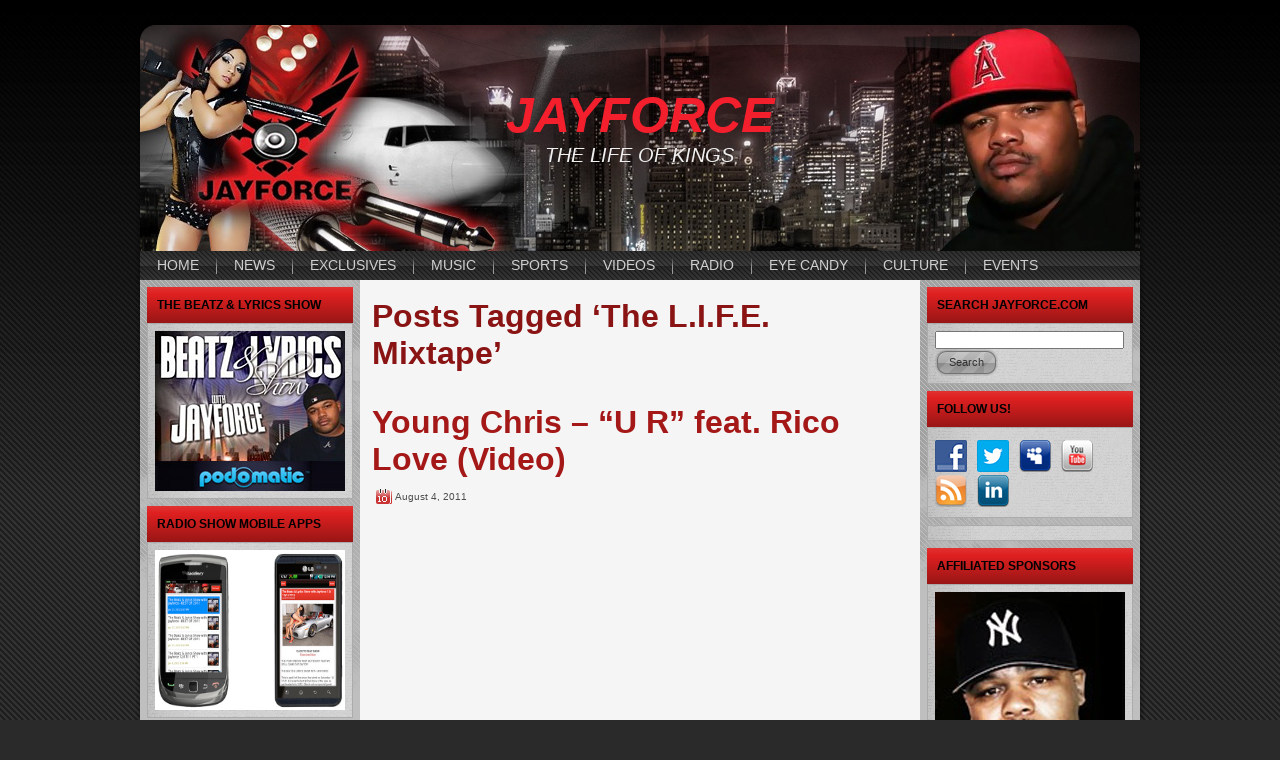

--- FILE ---
content_type: text/html; charset=UTF-8
request_url: http://www.jayforce.com/tag/the-l-i-f-e-mixtape/
body_size: 11885
content:
<!DOCTYPE html PUBLIC "-//W3C//DTD XHTML 1.0 Transitional//EN" "http://www.w3.org/TR/xhtml1/DTD/xhtml1-transitional.dtd">
<html xmlns="http://www.w3.org/1999/xhtml" lang="en-US" xmlns:fb="https://www.facebook.com/2008/fbml" xmlns:addthis="https://www.addthis.com/help/api-spec" >
<head profile="http://gmpg.org/xfn/11">
<meta http-equiv="Content-Type" content="text/html; charset=UTF-8" />
<title>The L.I.F.E. Mixtape | JAYFORCE</title>
<link rel="stylesheet" href="http://www.jayforce.com/wp-content/themes/jayforce/style.css" type="text/css" media="screen" />
<!--[if IE 6]><link rel="stylesheet" href="http://www.jayforce.com/wp-content/themes/jayforce/style.ie6.css" type="text/css" media="screen" /><![endif]-->
<!--[if IE 7]><link rel="stylesheet" href="http://www.jayforce.com/wp-content/themes/jayforce/style.ie7.css" type="text/css" media="screen" /><![endif]-->
<link rel="pingback" href="http://www.jayforce.com/xmlrpc.php" />
<meta name='robots' content='max-image-preview:large' />

<!-- Open Graph Meta Tags generated by Blog2Social 703 - https://www.blog2social.com -->
<meta property="og:title" content="JAYFORCE"/>
<meta property="og:description" content="THE LIFE OF KINGS"/>
<meta property="og:url" content="http://www.jayforce.com/tag/the-l-i-f-e-mixtape/"/>
<meta property="og:type" content="article"/>
<meta property="og:article:published_time" content="2011-08-04 13:31:15"/>
<meta property="og:article:modified_time" content="2011-08-04 13:38:46"/>
<meta property="og:article:tag" content="Division 1"/>
<meta property="og:article:tag" content="L.I.F.E.: Ladies In Free Everywhere"/>
<meta property="og:article:tag" content="Rico Love"/>
<meta property="og:article:tag" content="The L.I.F.E. Mixtape"/>
<meta property="og:article:tag" content="U R"/>
<meta property="og:article:tag" content="Young Chris"/>
<!-- Open Graph Meta Tags generated by Blog2Social 703 - https://www.blog2social.com -->

<!-- Twitter Card generated by Blog2Social 703 - https://www.blog2social.com -->
<meta name="twitter:card" content="summary">
<meta name="twitter:title" content="JAYFORCE"/>
<meta name="twitter:description" content="THE LIFE OF KINGS"/>
<!-- Twitter Card generated by Blog2Social 703 - https://www.blog2social.com -->
<link rel='dns-prefetch' href='//s7.addthis.com' />
<link rel="alternate" type="application/rss+xml" title="JAYFORCE &raquo; Feed" href="http://www.jayforce.com/feed/" />
<link rel="alternate" type="application/rss+xml" title="JAYFORCE &raquo; Comments Feed" href="http://www.jayforce.com/comments/feed/" />
<link rel="alternate" type="application/rss+xml" title="JAYFORCE &raquo; The L.I.F.E. Mixtape Tag Feed" href="http://www.jayforce.com/tag/the-l-i-f-e-mixtape/feed/" />
<script type="text/javascript">
window._wpemojiSettings = {"baseUrl":"https:\/\/s.w.org\/images\/core\/emoji\/14.0.0\/72x72\/","ext":".png","svgUrl":"https:\/\/s.w.org\/images\/core\/emoji\/14.0.0\/svg\/","svgExt":".svg","source":{"concatemoji":"http:\/\/www.jayforce.com\/wp-includes\/js\/wp-emoji-release.min.js?ver=6.2"}};
/*! This file is auto-generated */
!function(e,a,t){var n,r,o,i=a.createElement("canvas"),p=i.getContext&&i.getContext("2d");function s(e,t){p.clearRect(0,0,i.width,i.height),p.fillText(e,0,0);e=i.toDataURL();return p.clearRect(0,0,i.width,i.height),p.fillText(t,0,0),e===i.toDataURL()}function c(e){var t=a.createElement("script");t.src=e,t.defer=t.type="text/javascript",a.getElementsByTagName("head")[0].appendChild(t)}for(o=Array("flag","emoji"),t.supports={everything:!0,everythingExceptFlag:!0},r=0;r<o.length;r++)t.supports[o[r]]=function(e){if(p&&p.fillText)switch(p.textBaseline="top",p.font="600 32px Arial",e){case"flag":return s("\ud83c\udff3\ufe0f\u200d\u26a7\ufe0f","\ud83c\udff3\ufe0f\u200b\u26a7\ufe0f")?!1:!s("\ud83c\uddfa\ud83c\uddf3","\ud83c\uddfa\u200b\ud83c\uddf3")&&!s("\ud83c\udff4\udb40\udc67\udb40\udc62\udb40\udc65\udb40\udc6e\udb40\udc67\udb40\udc7f","\ud83c\udff4\u200b\udb40\udc67\u200b\udb40\udc62\u200b\udb40\udc65\u200b\udb40\udc6e\u200b\udb40\udc67\u200b\udb40\udc7f");case"emoji":return!s("\ud83e\udef1\ud83c\udffb\u200d\ud83e\udef2\ud83c\udfff","\ud83e\udef1\ud83c\udffb\u200b\ud83e\udef2\ud83c\udfff")}return!1}(o[r]),t.supports.everything=t.supports.everything&&t.supports[o[r]],"flag"!==o[r]&&(t.supports.everythingExceptFlag=t.supports.everythingExceptFlag&&t.supports[o[r]]);t.supports.everythingExceptFlag=t.supports.everythingExceptFlag&&!t.supports.flag,t.DOMReady=!1,t.readyCallback=function(){t.DOMReady=!0},t.supports.everything||(n=function(){t.readyCallback()},a.addEventListener?(a.addEventListener("DOMContentLoaded",n,!1),e.addEventListener("load",n,!1)):(e.attachEvent("onload",n),a.attachEvent("onreadystatechange",function(){"complete"===a.readyState&&t.readyCallback()})),(e=t.source||{}).concatemoji?c(e.concatemoji):e.wpemoji&&e.twemoji&&(c(e.twemoji),c(e.wpemoji)))}(window,document,window._wpemojiSettings);
</script>
<style type="text/css">
img.wp-smiley,
img.emoji {
	display: inline !important;
	border: none !important;
	box-shadow: none !important;
	height: 1em !important;
	width: 1em !important;
	margin: 0 0.07em !important;
	vertical-align: -0.1em !important;
	background: none !important;
	padding: 0 !important;
}
</style>
	<link rel='stylesheet' id='wp-block-library-css' href='http://www.jayforce.com/wp-includes/css/dist/block-library/style.min.css?ver=6.2' type='text/css' media='all' />
<link rel='stylesheet' id='classic-theme-styles-css' href='http://www.jayforce.com/wp-includes/css/classic-themes.min.css?ver=6.2' type='text/css' media='all' />
<style id='global-styles-inline-css' type='text/css'>
body{--wp--preset--color--black: #000000;--wp--preset--color--cyan-bluish-gray: #abb8c3;--wp--preset--color--white: #ffffff;--wp--preset--color--pale-pink: #f78da7;--wp--preset--color--vivid-red: #cf2e2e;--wp--preset--color--luminous-vivid-orange: #ff6900;--wp--preset--color--luminous-vivid-amber: #fcb900;--wp--preset--color--light-green-cyan: #7bdcb5;--wp--preset--color--vivid-green-cyan: #00d084;--wp--preset--color--pale-cyan-blue: #8ed1fc;--wp--preset--color--vivid-cyan-blue: #0693e3;--wp--preset--color--vivid-purple: #9b51e0;--wp--preset--gradient--vivid-cyan-blue-to-vivid-purple: linear-gradient(135deg,rgba(6,147,227,1) 0%,rgb(155,81,224) 100%);--wp--preset--gradient--light-green-cyan-to-vivid-green-cyan: linear-gradient(135deg,rgb(122,220,180) 0%,rgb(0,208,130) 100%);--wp--preset--gradient--luminous-vivid-amber-to-luminous-vivid-orange: linear-gradient(135deg,rgba(252,185,0,1) 0%,rgba(255,105,0,1) 100%);--wp--preset--gradient--luminous-vivid-orange-to-vivid-red: linear-gradient(135deg,rgba(255,105,0,1) 0%,rgb(207,46,46) 100%);--wp--preset--gradient--very-light-gray-to-cyan-bluish-gray: linear-gradient(135deg,rgb(238,238,238) 0%,rgb(169,184,195) 100%);--wp--preset--gradient--cool-to-warm-spectrum: linear-gradient(135deg,rgb(74,234,220) 0%,rgb(151,120,209) 20%,rgb(207,42,186) 40%,rgb(238,44,130) 60%,rgb(251,105,98) 80%,rgb(254,248,76) 100%);--wp--preset--gradient--blush-light-purple: linear-gradient(135deg,rgb(255,206,236) 0%,rgb(152,150,240) 100%);--wp--preset--gradient--blush-bordeaux: linear-gradient(135deg,rgb(254,205,165) 0%,rgb(254,45,45) 50%,rgb(107,0,62) 100%);--wp--preset--gradient--luminous-dusk: linear-gradient(135deg,rgb(255,203,112) 0%,rgb(199,81,192) 50%,rgb(65,88,208) 100%);--wp--preset--gradient--pale-ocean: linear-gradient(135deg,rgb(255,245,203) 0%,rgb(182,227,212) 50%,rgb(51,167,181) 100%);--wp--preset--gradient--electric-grass: linear-gradient(135deg,rgb(202,248,128) 0%,rgb(113,206,126) 100%);--wp--preset--gradient--midnight: linear-gradient(135deg,rgb(2,3,129) 0%,rgb(40,116,252) 100%);--wp--preset--duotone--dark-grayscale: url('#wp-duotone-dark-grayscale');--wp--preset--duotone--grayscale: url('#wp-duotone-grayscale');--wp--preset--duotone--purple-yellow: url('#wp-duotone-purple-yellow');--wp--preset--duotone--blue-red: url('#wp-duotone-blue-red');--wp--preset--duotone--midnight: url('#wp-duotone-midnight');--wp--preset--duotone--magenta-yellow: url('#wp-duotone-magenta-yellow');--wp--preset--duotone--purple-green: url('#wp-duotone-purple-green');--wp--preset--duotone--blue-orange: url('#wp-duotone-blue-orange');--wp--preset--font-size--small: 13px;--wp--preset--font-size--medium: 20px;--wp--preset--font-size--large: 36px;--wp--preset--font-size--x-large: 42px;--wp--preset--spacing--20: 0.44rem;--wp--preset--spacing--30: 0.67rem;--wp--preset--spacing--40: 1rem;--wp--preset--spacing--50: 1.5rem;--wp--preset--spacing--60: 2.25rem;--wp--preset--spacing--70: 3.38rem;--wp--preset--spacing--80: 5.06rem;--wp--preset--shadow--natural: 6px 6px 9px rgba(0, 0, 0, 0.2);--wp--preset--shadow--deep: 12px 12px 50px rgba(0, 0, 0, 0.4);--wp--preset--shadow--sharp: 6px 6px 0px rgba(0, 0, 0, 0.2);--wp--preset--shadow--outlined: 6px 6px 0px -3px rgba(255, 255, 255, 1), 6px 6px rgba(0, 0, 0, 1);--wp--preset--shadow--crisp: 6px 6px 0px rgba(0, 0, 0, 1);}:where(.is-layout-flex){gap: 0.5em;}body .is-layout-flow > .alignleft{float: left;margin-inline-start: 0;margin-inline-end: 2em;}body .is-layout-flow > .alignright{float: right;margin-inline-start: 2em;margin-inline-end: 0;}body .is-layout-flow > .aligncenter{margin-left: auto !important;margin-right: auto !important;}body .is-layout-constrained > .alignleft{float: left;margin-inline-start: 0;margin-inline-end: 2em;}body .is-layout-constrained > .alignright{float: right;margin-inline-start: 2em;margin-inline-end: 0;}body .is-layout-constrained > .aligncenter{margin-left: auto !important;margin-right: auto !important;}body .is-layout-constrained > :where(:not(.alignleft):not(.alignright):not(.alignfull)){max-width: var(--wp--style--global--content-size);margin-left: auto !important;margin-right: auto !important;}body .is-layout-constrained > .alignwide{max-width: var(--wp--style--global--wide-size);}body .is-layout-flex{display: flex;}body .is-layout-flex{flex-wrap: wrap;align-items: center;}body .is-layout-flex > *{margin: 0;}:where(.wp-block-columns.is-layout-flex){gap: 2em;}.has-black-color{color: var(--wp--preset--color--black) !important;}.has-cyan-bluish-gray-color{color: var(--wp--preset--color--cyan-bluish-gray) !important;}.has-white-color{color: var(--wp--preset--color--white) !important;}.has-pale-pink-color{color: var(--wp--preset--color--pale-pink) !important;}.has-vivid-red-color{color: var(--wp--preset--color--vivid-red) !important;}.has-luminous-vivid-orange-color{color: var(--wp--preset--color--luminous-vivid-orange) !important;}.has-luminous-vivid-amber-color{color: var(--wp--preset--color--luminous-vivid-amber) !important;}.has-light-green-cyan-color{color: var(--wp--preset--color--light-green-cyan) !important;}.has-vivid-green-cyan-color{color: var(--wp--preset--color--vivid-green-cyan) !important;}.has-pale-cyan-blue-color{color: var(--wp--preset--color--pale-cyan-blue) !important;}.has-vivid-cyan-blue-color{color: var(--wp--preset--color--vivid-cyan-blue) !important;}.has-vivid-purple-color{color: var(--wp--preset--color--vivid-purple) !important;}.has-black-background-color{background-color: var(--wp--preset--color--black) !important;}.has-cyan-bluish-gray-background-color{background-color: var(--wp--preset--color--cyan-bluish-gray) !important;}.has-white-background-color{background-color: var(--wp--preset--color--white) !important;}.has-pale-pink-background-color{background-color: var(--wp--preset--color--pale-pink) !important;}.has-vivid-red-background-color{background-color: var(--wp--preset--color--vivid-red) !important;}.has-luminous-vivid-orange-background-color{background-color: var(--wp--preset--color--luminous-vivid-orange) !important;}.has-luminous-vivid-amber-background-color{background-color: var(--wp--preset--color--luminous-vivid-amber) !important;}.has-light-green-cyan-background-color{background-color: var(--wp--preset--color--light-green-cyan) !important;}.has-vivid-green-cyan-background-color{background-color: var(--wp--preset--color--vivid-green-cyan) !important;}.has-pale-cyan-blue-background-color{background-color: var(--wp--preset--color--pale-cyan-blue) !important;}.has-vivid-cyan-blue-background-color{background-color: var(--wp--preset--color--vivid-cyan-blue) !important;}.has-vivid-purple-background-color{background-color: var(--wp--preset--color--vivid-purple) !important;}.has-black-border-color{border-color: var(--wp--preset--color--black) !important;}.has-cyan-bluish-gray-border-color{border-color: var(--wp--preset--color--cyan-bluish-gray) !important;}.has-white-border-color{border-color: var(--wp--preset--color--white) !important;}.has-pale-pink-border-color{border-color: var(--wp--preset--color--pale-pink) !important;}.has-vivid-red-border-color{border-color: var(--wp--preset--color--vivid-red) !important;}.has-luminous-vivid-orange-border-color{border-color: var(--wp--preset--color--luminous-vivid-orange) !important;}.has-luminous-vivid-amber-border-color{border-color: var(--wp--preset--color--luminous-vivid-amber) !important;}.has-light-green-cyan-border-color{border-color: var(--wp--preset--color--light-green-cyan) !important;}.has-vivid-green-cyan-border-color{border-color: var(--wp--preset--color--vivid-green-cyan) !important;}.has-pale-cyan-blue-border-color{border-color: var(--wp--preset--color--pale-cyan-blue) !important;}.has-vivid-cyan-blue-border-color{border-color: var(--wp--preset--color--vivid-cyan-blue) !important;}.has-vivid-purple-border-color{border-color: var(--wp--preset--color--vivid-purple) !important;}.has-vivid-cyan-blue-to-vivid-purple-gradient-background{background: var(--wp--preset--gradient--vivid-cyan-blue-to-vivid-purple) !important;}.has-light-green-cyan-to-vivid-green-cyan-gradient-background{background: var(--wp--preset--gradient--light-green-cyan-to-vivid-green-cyan) !important;}.has-luminous-vivid-amber-to-luminous-vivid-orange-gradient-background{background: var(--wp--preset--gradient--luminous-vivid-amber-to-luminous-vivid-orange) !important;}.has-luminous-vivid-orange-to-vivid-red-gradient-background{background: var(--wp--preset--gradient--luminous-vivid-orange-to-vivid-red) !important;}.has-very-light-gray-to-cyan-bluish-gray-gradient-background{background: var(--wp--preset--gradient--very-light-gray-to-cyan-bluish-gray) !important;}.has-cool-to-warm-spectrum-gradient-background{background: var(--wp--preset--gradient--cool-to-warm-spectrum) !important;}.has-blush-light-purple-gradient-background{background: var(--wp--preset--gradient--blush-light-purple) !important;}.has-blush-bordeaux-gradient-background{background: var(--wp--preset--gradient--blush-bordeaux) !important;}.has-luminous-dusk-gradient-background{background: var(--wp--preset--gradient--luminous-dusk) !important;}.has-pale-ocean-gradient-background{background: var(--wp--preset--gradient--pale-ocean) !important;}.has-electric-grass-gradient-background{background: var(--wp--preset--gradient--electric-grass) !important;}.has-midnight-gradient-background{background: var(--wp--preset--gradient--midnight) !important;}.has-small-font-size{font-size: var(--wp--preset--font-size--small) !important;}.has-medium-font-size{font-size: var(--wp--preset--font-size--medium) !important;}.has-large-font-size{font-size: var(--wp--preset--font-size--large) !important;}.has-x-large-font-size{font-size: var(--wp--preset--font-size--x-large) !important;}
.wp-block-navigation a:where(:not(.wp-element-button)){color: inherit;}
:where(.wp-block-columns.is-layout-flex){gap: 2em;}
.wp-block-pullquote{font-size: 1.5em;line-height: 1.6;}
</style>
<link rel='stylesheet' id='social-widget-css' href='http://www.jayforce.com/wp-content/plugins/social-media-widget/social_widget.css?ver=6.2' type='text/css' media='all' />
<link rel='stylesheet' id='addthis_all_pages-css' href='http://www.jayforce.com/wp-content/plugins/addthis/frontend/build/addthis_wordpress_public.min.css?ver=6.2' type='text/css' media='all' />
<script type='text/javascript' src='http://www.jayforce.com/wp-includes/js/jquery/jquery.min.js?ver=3.6.3' id='jquery-core-js'></script>
<script type='text/javascript' src='http://www.jayforce.com/wp-includes/js/jquery/jquery-migrate.min.js?ver=3.4.0' id='jquery-migrate-js'></script>
<script type='text/javascript' src='http://www.jayforce.com/wp-admin/admin-ajax.php?action=addthis_global_options_settings&#038;ver=6.2' id='addthis_global_options-js'></script>
<script type='text/javascript' src='https://s7.addthis.com/js/300/addthis_widget.js?ver=6.2#pubid=wp-44f79dfc56420dba69996a03e42422ed' id='addthis_widget-js'></script>
<link rel="https://api.w.org/" href="http://www.jayforce.com/wp-json/" /><link rel="alternate" type="application/json" href="http://www.jayforce.com/wp-json/wp/v2/tags/2611" /><link rel="EditURI" type="application/rsd+xml" title="RSD" href="http://www.jayforce.com/xmlrpc.php?rsd" />
<link rel="wlwmanifest" type="application/wlwmanifest+xml" href="http://www.jayforce.com/wp-includes/wlwmanifest.xml" />
<script type="text/javascript" src="http://www.jayforce.com/wp-content/plugins/audio-player/assets/audio-player.js?ver=2.0.4.6"></script>
<script type="text/javascript">AudioPlayer.setup("http://www.jayforce.com/wp-content/plugins/audio-player/assets/player.swf?ver=2.0.4.6", {width:"290",animation:"yes",encode:"yes",initialvolume:"60",remaining:"no",noinfo:"no",buffer:"5",checkpolicy:"no",rtl:"no",bg:"E5E5E5",text:"333333",leftbg:"CCCCCC",lefticon:"333333",volslider:"666666",voltrack:"FFFFFF",rightbg:"B4B4B4",rightbghover:"999999",righticon:"333333",righticonhover:"FFFFFF",track:"FFFFFF",loader:"009900",border:"CCCCCC",tracker:"DDDDDD",skip:"666666",pagebg:"FFFFFF",transparentpagebg:"yes"});</script>

<script type="text/javascript">var _sf_startpt=(new Date()).getTime()</script>
<!-- Favicon Rotator -->
<link rel="shortcut icon" href="http://www.jayforce.com/wp-content/uploads/2011/01/crop2222-16x16.jpg" />
<!-- End Favicon Rotator -->
      <!-- WP bannerize Custom CSS -->
      <style type="text/css">
				</style>
      <!-- WP bannerize Custom CSS -->
    <style type="text/css">.recentcomments a{display:inline !important;padding:0 !important;margin:0 !important;}</style><script type="text/javascript" src="http://www.jayforce.com/wp-content/themes/jayforce/script.js"></script>
</head>
<body class="archive tag tag-the-l-i-f-e-mixtape tag-2611">
    <div id="art-page-background-gradient"></div>
<div id="art-main">
    <div class="art-sheet">
        <div class="art-sheet-tl"></div>
        <div class="art-sheet-tr"></div>
        <div class="art-sheet-bl"></div>
        <div class="art-sheet-br"></div>
        <div class="art-sheet-tc"></div>
        <div class="art-sheet-bc"></div>
        <div class="art-sheet-cl"></div>
        <div class="art-sheet-cr"></div>
        <div class="art-sheet-cc"></div>
        <div class="art-sheet-body">
            <div class="art-header">
                <div class="art-header-png"></div>
                <div class="art-header-jpeg"></div>
                <div class="art-logo">
                <h1 id="name-text" class="art-logo-name">
                        <a href="http://www.jayforce.com/">JAYFORCE</a></h1>
                    <div id="slogan-text" class="art-logo-text">THE LIFE OF KINGS</div>
                </div>
            </div>
            <div class="art-nav">
            	<div class="l"></div>
            	<div class="r"></div>
            	<ul class="art-menu">
            		<li><a href="http://www.jayforce.com/"><span class='l'></span><span class='r'></span><span class='t'>HOME</span></a></li>
<li><a href="http://www.jayforce.com/category/news/"><span class='l'></span><span class='r'></span><span class='t'>NEWS</span></a>
<ul>
	<li><a href="http://www.jayforce.com/category/cover-story/">COVER STORY</a></li>
</ul>
</li>
<li><a href="http://www.jayforce.com/category/exclusives/"><span class='l'></span><span class='r'></span><span class='t'>EXCLUSIVES</span></a></li>
<li><a href="http://www.jayforce.com/category/music/"><span class='l'></span><span class='r'></span><span class='t'>MUSIC</span></a>
<ul>
	<li><a href="http://www.jayforce.com/category/rb/">R&#038;B</a></li>
	<li><a href="http://www.jayforce.com/category/alternative/">ALTERNATIVE</a></li>
	<li><a href="http://www.jayforce.com/category/hip-hop/">HIP-HOP</a></li>
	<li><a href="http://www.jayforce.com/category/mixtapes/">MIXTAPES</a></li>
	<li><a href="http://www.jayforce.com/category/reggae/">REGGAE</a></li>
</ul>
</li>
<li><a href="http://www.jayforce.com/category/sports/"><span class='l'></span><span class='r'></span><span class='t'>SPORTS</span></a></li>
<li><a href="http://www.jayforce.com/category/videos/"><span class='l'></span><span class='r'></span><span class='t'>VIDEOS</span></a></li>
<li><a href="http://www.jayforce.com/category/radio/"><span class='l'></span><span class='r'></span><span class='t'>RADIO</span></a></li>
<li><a href="http://www.jayforce.com/category/honeyz/"><span class='l'></span><span class='r'></span><span class='t'>EYE CANDY</span></a></li>
<li><a href="http://www.jayforce.com/category/shots/"><span class='l'></span><span class='r'></span><span class='t'>CULTURE</span></a></li>
<li><a href="http://www.jayforce.com/category/events/"><span class='l'></span><span class='r'></span><span class='t'>EVENTS</span></a></li>
            	</ul>
            </div>
            <div class="art-content-layout">
                <div class="art-content-layout-row">
                    <div class="art-layout-cell art-sidebar1">
                        <div class="art-block widget widget_text" id="text-3">
    <div class="art-block-body">
<div class="art-blockheader">
    <div class="l"></div>
    <div class="r"></div>
     <div class="t">THE BEATZ &#038; LYRICS SHOW</div>
</div>
<div class="art-blockcontent">
    <div class="art-blockcontent-tl"></div>
    <div class="art-blockcontent-tr"></div>
    <div class="art-blockcontent-bl"></div>
    <div class="art-blockcontent-br"></div>
    <div class="art-blockcontent-tc"></div>
    <div class="art-blockcontent-bc"></div>
    <div class="art-blockcontent-cl"></div>
    <div class="art-blockcontent-cr"></div>
    <div class="art-blockcontent-cc"></div>
    <div class="art-blockcontent-body">
<!-- block-content -->
			<div class="textwidget"><a href="http://beatzandlyrics.podomatic.com/" target="_blank" rel="noopener"><img src="http://www.jayforce.dreamhosters.com/images/Beatz-Lyrics-banner.jpg" alt="Beatz &amp; Lyrics Show" width="190" height="160" border="0" /></a></div>
		
<!-- /block-content -->

		<div class="cleared"></div>
    </div>
</div>

		<div class="cleared"></div>
    </div>
</div>
<div class="art-block widget widget_text" id="text-5">
    <div class="art-block-body">
<div class="art-blockheader">
    <div class="l"></div>
    <div class="r"></div>
     <div class="t">RADIO SHOW MOBILE APPS</div>
</div>
<div class="art-blockcontent">
    <div class="art-blockcontent-tl"></div>
    <div class="art-blockcontent-tr"></div>
    <div class="art-blockcontent-bl"></div>
    <div class="art-blockcontent-br"></div>
    <div class="art-blockcontent-tc"></div>
    <div class="art-blockcontent-bc"></div>
    <div class="art-blockcontent-cl"></div>
    <div class="art-blockcontent-cr"></div>
    <div class="art-blockcontent-cc"></div>
    <div class="art-blockcontent-body">
<!-- block-content -->
			<div class="textwidget"><a href="http://www.blackvibes.com/services/pro/pro-mobile.asp?id=15804&amp;username=jayforce" target="_blank" rel="noopener"><img class="aligncenter size-full wp-image-6920" title="MOBILE APPS" src="http://www.jayforce.com/wp-content/uploads/2012/02/MOBILE-APPS1.png" alt="" width="190" height="160" /></a></div>
		
<!-- /block-content -->

		<div class="cleared"></div>
    </div>
</div>

		<div class="cleared"></div>
    </div>
</div>
<div class="art-block widget widget_nav_menu" id="nav_menu-3">
    <div class="art-block-body">
<div class="art-blockheader">
    <div class="l"></div>
    <div class="r"></div>
     <div class="t">CONTACT &#038; GENERAL INFO</div>
</div>
<div class="art-blockcontent">
    <div class="art-blockcontent-tl"></div>
    <div class="art-blockcontent-tr"></div>
    <div class="art-blockcontent-bl"></div>
    <div class="art-blockcontent-br"></div>
    <div class="art-blockcontent-tc"></div>
    <div class="art-blockcontent-bc"></div>
    <div class="art-blockcontent-cl"></div>
    <div class="art-blockcontent-cr"></div>
    <div class="art-blockcontent-cc"></div>
    <div class="art-blockcontent-body">
<!-- block-content -->
<div class="menu-secondary-menu-container"><ul id="menu-secondary-menu" class="menu"><li id="menu-item-26" class="menu-item menu-item-type-post_type menu-item-object-page menu-item-26"><a href="http://www.jayforce.com/contact-info/">CONTACT INFO</a></li>
<li id="menu-item-16" class="menu-item menu-item-type-post_type menu-item-object-page menu-item-16"><a href="http://www.jayforce.com/about/">ABOUT JAYFORCE</a></li>
<li id="menu-item-25" class="menu-item menu-item-type-post_type menu-item-object-page menu-item-25"><a href="http://www.jayforce.com/mission-statement/">MISSION STATEMENT</a></li>
<li id="menu-item-44" class="menu-item menu-item-type-custom menu-item-object-custom menu-item-44"><a href="http://feedburner.google.com/fb/a/mailverify?uri=jayforce&#038;loc=en_US">BLOG UPDATES BY EMAIL</a></li>
<li id="menu-item-24" class="menu-item menu-item-type-post_type menu-item-object-page menu-item-24"><a href="http://www.jayforce.com/disclaimer/">DISCLAIMER</a></li>
<li id="menu-item-23" class="menu-item menu-item-type-post_type menu-item-object-page menu-item-23"><a href="http://www.jayforce.com/donate/">DONATE</a></li>
<li id="menu-item-41" class="menu-item menu-item-type-post_type menu-item-object-page menu-item-41"><a href="http://www.jayforce.com/links/">LINKS</a></li>
</ul></div>
<!-- /block-content -->

		<div class="cleared"></div>
    </div>
</div>

		<div class="cleared"></div>
    </div>
</div>
<div class="art-block widget widget_recent_entries" id="recent-posts-2">
    <div class="art-block-body">
<div class="art-blockheader">
    <div class="l"></div>
    <div class="r"></div>
     <div class="t">RECENT POSTS</div>
</div>
<div class="art-blockcontent">
    <div class="art-blockcontent-tl"></div>
    <div class="art-blockcontent-tr"></div>
    <div class="art-blockcontent-bl"></div>
    <div class="art-blockcontent-br"></div>
    <div class="art-blockcontent-tc"></div>
    <div class="art-blockcontent-bc"></div>
    <div class="art-blockcontent-cl"></div>
    <div class="art-blockcontent-cr"></div>
    <div class="art-blockcontent-cc"></div>
    <div class="art-blockcontent-body">
<!-- block-content -->

		
		
		<ul>
											<li>
					<a href="http://www.jayforce.com/music/coldplay-music-of-the-spheres-tour-atlanta-2022/">Coldplay &#8220;Music Of The Spheres&#8221; Tour Atlanta 2022 &#8211; JAYFORCE.COM</a>
									</li>
											<li>
					<a href="http://www.jayforce.com/music/hawaii-2022-travel-report-part-v/">Hawaii 2022 Travel Report Part V</a>
									</li>
											<li>
					<a href="http://www.jayforce.com/sports/hawaii-2022-travel-report-part-iv/">Hawaii 2022 Travel Report Part IV</a>
									</li>
											<li>
					<a href="http://www.jayforce.com/news/hawaii-2022-travel-report-part-ii/">Hawaii 2022 Travel Report Part III</a>
									</li>
											<li>
					<a href="http://www.jayforce.com/exclusives/hawaii-2022-travel-report-part-ii-2/">Hawaii 2022 Travel Report Part II</a>
									</li>
					</ul>

		
<!-- /block-content -->

		<div class="cleared"></div>
    </div>
</div>

		<div class="cleared"></div>
    </div>
</div>
<div class="art-block widget widget_recent_comments" id="recent-comments-2">
    <div class="art-block-body">
<div class="art-blockheader">
    <div class="l"></div>
    <div class="r"></div>
     <div class="t">RECENT COMMENTS</div>
</div>
<div class="art-blockcontent">
    <div class="art-blockcontent-tl"></div>
    <div class="art-blockcontent-tr"></div>
    <div class="art-blockcontent-bl"></div>
    <div class="art-blockcontent-br"></div>
    <div class="art-blockcontent-tc"></div>
    <div class="art-blockcontent-bc"></div>
    <div class="art-blockcontent-cl"></div>
    <div class="art-blockcontent-cr"></div>
    <div class="art-blockcontent-cc"></div>
    <div class="art-blockcontent-body">
<!-- block-content -->
<ul id="recentcomments"><li class="recentcomments"><span class="comment-author-link"><a onclick="javascript:_gaq.push(['_trackPageview', '/out/Nina%20galy']);"  href="http://Nina%20galy" class="url" rel="ugc external nofollow">Gabriel Garba</a></span> on <a href="http://www.jayforce.com/videos/eye-candy-whos-ready-for-a-nina-galy-mid-day-twerk-out-video/#comment-999286">Eye Candy: Who&#8217;s Ready For A Nina Galy &#8220;Mid Day Twerk Out&#8221; (Video)</a></li><li class="recentcomments"><span class="comment-author-link">Shawn Davis</span> on <a href="http://www.jayforce.com/music/dj-jamad-afromatic-mixtape/#comment-985512">DJ Jamad  &#8211;  &#8216;Afromatic&#8217; (Mixtape)</a></li><li class="recentcomments"><span class="comment-author-link">Joshua John Olson xo7</span> on <a href="http://www.jayforce.com/videos/young-m-a-and-her-grandma-talking-and-tasting-good-cooked-food-made-from-scratch-video/#comment-877472">Young M.A And Her Grandma Talking And Tasting Good Cooked Food &#8220;Made From Scratch&#8221; (Video)</a></li><li class="recentcomments"><span class="comment-author-link">Jorge Vladimir Florence</span> on <a href="http://www.jayforce.com/videos/eye-candy-shower-time-and-straight-to-bed-for-jessica-kylie-video/#comment-829267">Eye Candy: Shower Time And Straight To Bed For Jessica Kylie (Video)</a></li><li class="recentcomments"><span class="comment-author-link">Some Chap</span> on <a href="http://www.jayforce.com/videos/eye-candy-bad-girls-club-16-dream-doll-video/#comment-762603">Eye Candy: Bad Girls Club 16 Dream Doll (Video)</a></li></ul>
<!-- /block-content -->

		<div class="cleared"></div>
    </div>
</div>

		<div class="cleared"></div>
    </div>
</div>
<div class="art-block widget widget_archive" id="archives-2">
    <div class="art-block-body">
<div class="art-blockheader">
    <div class="l"></div>
    <div class="r"></div>
     <div class="t">ARCHIVES</div>
</div>
<div class="art-blockcontent">
    <div class="art-blockcontent-tl"></div>
    <div class="art-blockcontent-tr"></div>
    <div class="art-blockcontent-bl"></div>
    <div class="art-blockcontent-br"></div>
    <div class="art-blockcontent-tc"></div>
    <div class="art-blockcontent-bc"></div>
    <div class="art-blockcontent-cl"></div>
    <div class="art-blockcontent-cr"></div>
    <div class="art-blockcontent-cc"></div>
    <div class="art-blockcontent-body">
<!-- block-content -->
		<label class="screen-reader-text" for="archives-dropdown-2">ARCHIVES</label>
		<select id="archives-dropdown-2" name="archive-dropdown">
			
			<option value="">Select Month</option>
				<option value='http://www.jayforce.com/2022/06/'> June 2022 </option>
	<option value='http://www.jayforce.com/2022/05/'> May 2022 </option>
	<option value='http://www.jayforce.com/2021/10/'> October 2021 </option>
	<option value='http://www.jayforce.com/2020/03/'> March 2020 </option>
	<option value='http://www.jayforce.com/2020/02/'> February 2020 </option>
	<option value='http://www.jayforce.com/2020/01/'> January 2020 </option>
	<option value='http://www.jayforce.com/2019/12/'> December 2019 </option>
	<option value='http://www.jayforce.com/2019/11/'> November 2019 </option>
	<option value='http://www.jayforce.com/2019/10/'> October 2019 </option>
	<option value='http://www.jayforce.com/2019/09/'> September 2019 </option>
	<option value='http://www.jayforce.com/2019/07/'> July 2019 </option>
	<option value='http://www.jayforce.com/2019/06/'> June 2019 </option>
	<option value='http://www.jayforce.com/2019/05/'> May 2019 </option>
	<option value='http://www.jayforce.com/2019/04/'> April 2019 </option>
	<option value='http://www.jayforce.com/2019/03/'> March 2019 </option>
	<option value='http://www.jayforce.com/2019/02/'> February 2019 </option>
	<option value='http://www.jayforce.com/2019/01/'> January 2019 </option>
	<option value='http://www.jayforce.com/2018/12/'> December 2018 </option>
	<option value='http://www.jayforce.com/2018/11/'> November 2018 </option>
	<option value='http://www.jayforce.com/2018/10/'> October 2018 </option>
	<option value='http://www.jayforce.com/2018/09/'> September 2018 </option>
	<option value='http://www.jayforce.com/2018/08/'> August 2018 </option>
	<option value='http://www.jayforce.com/2018/07/'> July 2018 </option>
	<option value='http://www.jayforce.com/2018/06/'> June 2018 </option>
	<option value='http://www.jayforce.com/2018/05/'> May 2018 </option>
	<option value='http://www.jayforce.com/2018/04/'> April 2018 </option>
	<option value='http://www.jayforce.com/2018/03/'> March 2018 </option>
	<option value='http://www.jayforce.com/2018/02/'> February 2018 </option>
	<option value='http://www.jayforce.com/2018/01/'> January 2018 </option>
	<option value='http://www.jayforce.com/2017/12/'> December 2017 </option>
	<option value='http://www.jayforce.com/2017/11/'> November 2017 </option>
	<option value='http://www.jayforce.com/2017/10/'> October 2017 </option>
	<option value='http://www.jayforce.com/2017/09/'> September 2017 </option>
	<option value='http://www.jayforce.com/2017/08/'> August 2017 </option>
	<option value='http://www.jayforce.com/2017/07/'> July 2017 </option>
	<option value='http://www.jayforce.com/2017/06/'> June 2017 </option>
	<option value='http://www.jayforce.com/2017/05/'> May 2017 </option>
	<option value='http://www.jayforce.com/2017/04/'> April 2017 </option>
	<option value='http://www.jayforce.com/2017/03/'> March 2017 </option>
	<option value='http://www.jayforce.com/2017/02/'> February 2017 </option>
	<option value='http://www.jayforce.com/2017/01/'> January 2017 </option>
	<option value='http://www.jayforce.com/2016/12/'> December 2016 </option>
	<option value='http://www.jayforce.com/2016/11/'> November 2016 </option>
	<option value='http://www.jayforce.com/2016/10/'> October 2016 </option>
	<option value='http://www.jayforce.com/2016/09/'> September 2016 </option>
	<option value='http://www.jayforce.com/2016/08/'> August 2016 </option>
	<option value='http://www.jayforce.com/2016/07/'> July 2016 </option>
	<option value='http://www.jayforce.com/2016/06/'> June 2016 </option>
	<option value='http://www.jayforce.com/2016/05/'> May 2016 </option>
	<option value='http://www.jayforce.com/2016/04/'> April 2016 </option>
	<option value='http://www.jayforce.com/2016/03/'> March 2016 </option>
	<option value='http://www.jayforce.com/2016/02/'> February 2016 </option>
	<option value='http://www.jayforce.com/2016/01/'> January 2016 </option>
	<option value='http://www.jayforce.com/2015/12/'> December 2015 </option>
	<option value='http://www.jayforce.com/2015/11/'> November 2015 </option>
	<option value='http://www.jayforce.com/2015/10/'> October 2015 </option>
	<option value='http://www.jayforce.com/2015/09/'> September 2015 </option>
	<option value='http://www.jayforce.com/2015/08/'> August 2015 </option>
	<option value='http://www.jayforce.com/2015/07/'> July 2015 </option>
	<option value='http://www.jayforce.com/2015/06/'> June 2015 </option>
	<option value='http://www.jayforce.com/2015/05/'> May 2015 </option>
	<option value='http://www.jayforce.com/2015/04/'> April 2015 </option>
	<option value='http://www.jayforce.com/2015/03/'> March 2015 </option>
	<option value='http://www.jayforce.com/2015/02/'> February 2015 </option>
	<option value='http://www.jayforce.com/2015/01/'> January 2015 </option>
	<option value='http://www.jayforce.com/2014/12/'> December 2014 </option>
	<option value='http://www.jayforce.com/2014/11/'> November 2014 </option>
	<option value='http://www.jayforce.com/2014/10/'> October 2014 </option>
	<option value='http://www.jayforce.com/2014/09/'> September 2014 </option>
	<option value='http://www.jayforce.com/2014/08/'> August 2014 </option>
	<option value='http://www.jayforce.com/2014/07/'> July 2014 </option>
	<option value='http://www.jayforce.com/2014/06/'> June 2014 </option>
	<option value='http://www.jayforce.com/2014/05/'> May 2014 </option>
	<option value='http://www.jayforce.com/2014/04/'> April 2014 </option>
	<option value='http://www.jayforce.com/2014/03/'> March 2014 </option>
	<option value='http://www.jayforce.com/2014/02/'> February 2014 </option>
	<option value='http://www.jayforce.com/2014/01/'> January 2014 </option>
	<option value='http://www.jayforce.com/2013/12/'> December 2013 </option>
	<option value='http://www.jayforce.com/2013/11/'> November 2013 </option>
	<option value='http://www.jayforce.com/2013/10/'> October 2013 </option>
	<option value='http://www.jayforce.com/2013/09/'> September 2013 </option>
	<option value='http://www.jayforce.com/2013/08/'> August 2013 </option>
	<option value='http://www.jayforce.com/2013/07/'> July 2013 </option>
	<option value='http://www.jayforce.com/2013/06/'> June 2013 </option>
	<option value='http://www.jayforce.com/2013/05/'> May 2013 </option>
	<option value='http://www.jayforce.com/2013/04/'> April 2013 </option>
	<option value='http://www.jayforce.com/2013/03/'> March 2013 </option>
	<option value='http://www.jayforce.com/2013/02/'> February 2013 </option>
	<option value='http://www.jayforce.com/2013/01/'> January 2013 </option>
	<option value='http://www.jayforce.com/2012/12/'> December 2012 </option>
	<option value='http://www.jayforce.com/2012/11/'> November 2012 </option>
	<option value='http://www.jayforce.com/2012/10/'> October 2012 </option>
	<option value='http://www.jayforce.com/2012/09/'> September 2012 </option>
	<option value='http://www.jayforce.com/2012/08/'> August 2012 </option>
	<option value='http://www.jayforce.com/2012/07/'> July 2012 </option>
	<option value='http://www.jayforce.com/2012/06/'> June 2012 </option>
	<option value='http://www.jayforce.com/2012/05/'> May 2012 </option>
	<option value='http://www.jayforce.com/2012/04/'> April 2012 </option>
	<option value='http://www.jayforce.com/2012/03/'> March 2012 </option>
	<option value='http://www.jayforce.com/2012/02/'> February 2012 </option>
	<option value='http://www.jayforce.com/2012/01/'> January 2012 </option>
	<option value='http://www.jayforce.com/2011/12/'> December 2011 </option>
	<option value='http://www.jayforce.com/2011/11/'> November 2011 </option>
	<option value='http://www.jayforce.com/2011/10/'> October 2011 </option>
	<option value='http://www.jayforce.com/2011/09/'> September 2011 </option>
	<option value='http://www.jayforce.com/2011/08/'> August 2011 </option>
	<option value='http://www.jayforce.com/2011/07/'> July 2011 </option>
	<option value='http://www.jayforce.com/2011/06/'> June 2011 </option>
	<option value='http://www.jayforce.com/2011/05/'> May 2011 </option>
	<option value='http://www.jayforce.com/2011/04/'> April 2011 </option>
	<option value='http://www.jayforce.com/2011/03/'> March 2011 </option>
	<option value='http://www.jayforce.com/2011/02/'> February 2011 </option>
	<option value='http://www.jayforce.com/2011/01/'> January 2011 </option>
	<option value='http://www.jayforce.com/2010/12/'> December 2010 </option>
	<option value='http://www.jayforce.com/201/12/'> December 201 </option>

		</select>

<script type="text/javascript">
/* <![CDATA[ */
(function() {
	var dropdown = document.getElementById( "archives-dropdown-2" );
	function onSelectChange() {
		if ( dropdown.options[ dropdown.selectedIndex ].value !== '' ) {
			document.location.href = this.options[ this.selectedIndex ].value;
		}
	}
	dropdown.onchange = onSelectChange;
})();
/* ]]> */
</script>
			
<!-- /block-content -->

		<div class="cleared"></div>
    </div>
</div>

		<div class="cleared"></div>
    </div>
</div>
    
                    </div>
                    <div class="art-layout-cell art-content">
                                                                            <div class="art-post">
                            <div class="art-post-body">
                                    <div class="art-post-inner art-article " >
                                                                                                <h2 class="art-postheader">Posts Tagged &#8216;The L.I.F.E. Mixtape&#8217;</h2>                                                                                  <div class="art-postcontent">
                                            <!-- article-content -->
                                                                                        <!-- /article-content -->
                                        </div>
                                        <div class="cleared"></div>
                                            
                                    </div>
                        		<div class="cleared"></div>
                            </div>
                        </div>                        <div class="art-post">
                            <div class="art-post-body">
                                    <div class="art-post-inner art-article post-3658 post type-post status-publish format-standard hentry category-hip-hop category-music category-videos tag-division-1 tag-l-i-f-e-ladies-in-free-everywhere tag-rico-love tag-the-l-i-f-e-mixtape tag-u-r tag-young-chris" id="post-3658">
                                                                                                                                        <h2 class="art-postheader">
                                          <a href="http://www.jayforce.com/music/young-chris-u-r-feat-rico-love-video/" rel="bookmark" title="Permanent Link to Young Chris  &#8211;  &#8220;U R&#8221; feat. Rico Love  (Video)">
                                           Young Chris  &#8211;  &#8220;U R&#8221; feat. Rico Love  (Video)                                          </a></h2>                                                                                  <div class="art-postheadericons art-metadata-icons">
                                            <img class='art-metadata-icon' src='http://www.jayforce.com/wp-content/themes/jayforce/images/postdateicon.png' width='18' height='18' alt='' />August 4, 2011    
                                        </div>                                        <div class="art-postcontent">
                                            <!-- article-content -->
                                            <div class="at-above-post-arch-page addthis_tool" data-url="http://www.jayforce.com/music/young-chris-u-r-feat-rico-love-video/"></div><p><iframe src="http://www.youtube.com/embed/QHwjXmNgzSE" frameborder="0" width="540" height="390"></iframe><br />
This is one of the standout songs from <strong>Young Chris&#8217;s</strong> <strong><a href="http://www.jayforce.com/rb/young-chris-life-ladies-in-free-everywhere-mixtape/" target="_blank"><em>L.I.F.E. (Ladies In Free Everywhere)</em></a></strong> mixtape that&#8217;s out now. I&#8217;ve been playing this joint on the radio show too &amp; it&#8217;s definitely a hit record if enough DJs jump on it too. Glad the Philly Bul&#8217;s <strong>Division 1</strong> label head <strong>Rico Love</strong> &amp; his team had the forward vision to shoot a video for this joint too!</p>
<p><a href="http://www.jayforce.com/rb/young-chris-life-ladies-in-free-everywhere-mixtape/" target="_blank">DOWNLOAD: YOUNG CHRIS &#8211; THE L.I.F.E. (LADIES IN FREE EVERYWHERE) MIXTAPE</a></p>
<p><a onclick="javascript:_gaq.push(['_trackPageview', '/out/hulkshare.com/od85hh73xp22']);"  href="http://hulkshare.com/od85hh73xp22" target="_blank">YOUNG CHRIS &#8211; U R FEAT. RICO LOVE</a> <a onclick="javascript:_gaq.push(['_trackPageview', '/out/hulkshare.com/od85hh73xp22']);"  href="http://hulkshare.com/od85hh73xp22" target="_blank">(CLEAN VERSION FOR DJS)</a></p>
<!-- AddThis Advanced Settings above via filter on the_content --><!-- AddThis Advanced Settings below via filter on the_content --><!-- AddThis Advanced Settings generic via filter on the_content --><!-- AddThis Share Buttons above via filter on the_content --><!-- AddThis Share Buttons below via filter on the_content --><div class="at-below-post-arch-page addthis_tool" data-url="http://www.jayforce.com/music/young-chris-u-r-feat-rico-love-video/"></div><!-- AddThis Share Buttons generic via filter on the_content -->                                            <!-- /article-content -->
                                        </div>
                                        <div class="cleared"></div>
                                                                                <div class="art-postmetadatafooter">
                                            <div class="art-postfootericons art-metadata-icons">
                                                <img class='art-metadata-icon' src='http://www.jayforce.com/wp-content/themes/jayforce/images/postcategoryicon.png' width='18' height='18' alt='' />Posted in <a href="http://www.jayforce.com/category/hip-hop/" rel="category tag">Hip-Hop</a>, <a href="http://www.jayforce.com/category/music/" rel="category tag">Music</a>, <a href="http://www.jayforce.com/category/videos/" rel="category tag">Videos</a> | <img class='art-metadata-icon' src='http://www.jayforce.com/wp-content/themes/jayforce/images/posttagicon.png' width='18' height='18' alt='' />Tags: <a href="http://www.jayforce.com/tag/division-1/" rel="tag">Division 1</a>, <a href="http://www.jayforce.com/tag/l-i-f-e-ladies-in-free-everywhere/" rel="tag">L.I.F.E.: Ladies In Free Everywhere</a>, <a href="http://www.jayforce.com/tag/rico-love/" rel="tag">Rico Love</a>, <a href="http://www.jayforce.com/tag/the-l-i-f-e-mixtape/" rel="tag">The L.I.F.E. Mixtape</a>, <a href="http://www.jayforce.com/tag/u-r/" rel="tag">U R</a>, <a href="http://www.jayforce.com/tag/young-chris/" rel="tag">Young Chris</a>  | <img class='art-metadata-icon' src='http://www.jayforce.com/wp-content/themes/jayforce/images/postcommentsicon.png' width='18' height='18' alt='' /><a href="http://www.jayforce.com/music/young-chris-u-r-feat-rico-love-video/#respond">No Comments &#187;</a>    
                                            </div>
                                        </div>    
                                    </div>
                        		<div class="cleared"></div>
                            </div>
                        </div>                        <div class="art-post">
                            <div class="art-post-body">
                                    <div class="art-post-inner art-article post-2852 post type-post status-publish format-standard hentry category-hip-hop category-mixtapes category-rb tag-division-1 tag-l-i-f-e-ladies-in-free-everywhere tag-life-ladies-in-free-everywhere tag-rico-love tag-the-l-i-f-e-mixtape tag-young-chris" id="post-2852">
                                                                                                                                        <h2 class="art-postheader">
                                          <a href="http://www.jayforce.com/rb/young-chris-life-ladies-in-free-everywhere-mixtape/" rel="bookmark" title="Permanent Link to Young Chris  &#8211;  &#8216;LIFE: Ladies In Free Everywhere&#8217;  (Mixtape)">
                                           Young Chris  &#8211;  &#8216;LIFE: Ladies In Free Everywhere&#8217;  (Mixtape)                                          </a></h2>                                                                                  <div class="art-postheadericons art-metadata-icons">
                                            <img class='art-metadata-icon' src='http://www.jayforce.com/wp-content/themes/jayforce/images/postdateicon.png' width='18' height='18' alt='' />June 14, 2011    
                                        </div>                                        <div class="art-postcontent">
                                            <!-- article-content -->
                                            <div class="at-above-post-arch-page addthis_tool" data-url="http://www.jayforce.com/rb/young-chris-life-ladies-in-free-everywhere-mixtape/"></div><p><a onclick="javascript:_gaq.push(['_trackPageview', '/out/www.mediafire.com/?7p7g487ro3d3o1s']);"  href="http://www.mediafire.com/?7p7g487ro3d3o1s" target="_blank"><img decoding="async" loading="lazy" class="aligncenter size-full wp-image-2853" title="YCLifeMixtapeCoverHiRes" src="http://www.jayforce.com/wp-content/uploads/2011/06/YCLifeMixtapeCoverHiRes.jpg" alt="" width="530" height="530" srcset="http://www.jayforce.com/wp-content/uploads/2011/06/YCLifeMixtapeCoverHiRes.jpg 1500w, http://www.jayforce.com/wp-content/uploads/2011/06/YCLifeMixtapeCoverHiRes-150x150.jpg 150w, http://www.jayforce.com/wp-content/uploads/2011/06/YCLifeMixtapeCoverHiRes-300x300.jpg 300w, http://www.jayforce.com/wp-content/uploads/2011/06/YCLifeMixtapeCoverHiRes-1024x1024.jpg 1024w" sizes="(max-width: 530px) 100vw, 530px" /></a><br />
North Philly spitter <strong>Young Chris</strong> drops his latest mixtape dedicated to the ladies with <em><strong>L.I.F.E.: Ladies In Free Everywhere</strong></em> sponsored by his new label Division 1 headed by songwriter &amp; producer<strong> Rico Love</strong>.  We&#8217;ve been running the <a href="http://www.jayforce.com/music/young-chris-hey-lover-trailer-mp3/" target="_blank"><strong>&#8216;Hey Lover&#8217; </strong></a>freestyle from this mixtape on the radio show &amp; if the rest of the mixtape sounds as thorough then this should be hot.  About to download it &amp; let it play out&#8230;&#8230;.You can too below</p>
<p><a onclick="javascript:_gaq.push(['_trackPageview', '/out/www.mediafire.com/?7p7g487ro3d3o1s']);"  href="http://www.mediafire.com/?7p7g487ro3d3o1s" target="_blank">DOWNLOAD: YOUNG CHRIS  &#8211;  L.I.F.E.: LADIES IN FREE EVERYWHERE (MIXTAPE)</a></p>
<!-- AddThis Advanced Settings above via filter on the_content --><!-- AddThis Advanced Settings below via filter on the_content --><!-- AddThis Advanced Settings generic via filter on the_content --><!-- AddThis Share Buttons above via filter on the_content --><!-- AddThis Share Buttons below via filter on the_content --><div class="at-below-post-arch-page addthis_tool" data-url="http://www.jayforce.com/rb/young-chris-life-ladies-in-free-everywhere-mixtape/"></div><!-- AddThis Share Buttons generic via filter on the_content -->                                            <!-- /article-content -->
                                        </div>
                                        <div class="cleared"></div>
                                                                                <div class="art-postmetadatafooter">
                                            <div class="art-postfootericons art-metadata-icons">
                                                <img class='art-metadata-icon' src='http://www.jayforce.com/wp-content/themes/jayforce/images/postcategoryicon.png' width='18' height='18' alt='' />Posted in <a href="http://www.jayforce.com/category/hip-hop/" rel="category tag">Hip-Hop</a>, <a href="http://www.jayforce.com/category/mixtapes/" rel="category tag">Mixtapes</a>, <a href="http://www.jayforce.com/category/rb/" rel="category tag">R&amp;B</a> | <img class='art-metadata-icon' src='http://www.jayforce.com/wp-content/themes/jayforce/images/posttagicon.png' width='18' height='18' alt='' />Tags: <a href="http://www.jayforce.com/tag/division-1/" rel="tag">Division 1</a>, <a href="http://www.jayforce.com/tag/l-i-f-e-ladies-in-free-everywhere/" rel="tag">L.I.F.E.: Ladies In Free Everywhere</a>, <a href="http://www.jayforce.com/tag/life-ladies-in-free-everywhere/" rel="tag">LIFE: Ladies In Free Everywhere</a>, <a href="http://www.jayforce.com/tag/rico-love/" rel="tag">Rico Love</a>, <a href="http://www.jayforce.com/tag/the-l-i-f-e-mixtape/" rel="tag">The L.I.F.E. Mixtape</a>, <a href="http://www.jayforce.com/tag/young-chris/" rel="tag">Young Chris</a>  | <img class='art-metadata-icon' src='http://www.jayforce.com/wp-content/themes/jayforce/images/postcommentsicon.png' width='18' height='18' alt='' /><a href="http://www.jayforce.com/rb/young-chris-life-ladies-in-free-everywhere-mixtape/#comments">1 Comment &#187;</a>    
                                            </div>
                                        </div>    
                                    </div>
                        		<div class="cleared"></div>
                            </div>
                        </div>                        <div class="art-post">
                            <div class="art-post-body">
                                    <div class="art-post-inner art-article post-2388 post type-post status-publish format-standard hentry category-hip-hop category-music category-rb category-videos tag-boyz-ii-men tag-division-1 tag-division-i tag-hey-lover tag-ladies-in-free-everywhere tag-ll-cool-j tag-the-l-i-f-e-mixtape tag-young-chris" id="post-2388">
                                                                                                                                        <h2 class="art-postheader">
                                          <a href="http://www.jayforce.com/music/young-chris-hey-lover-trailer-mp3/" rel="bookmark" title="Permanent Link to Young Chris  &#8211;  &#8216;Hey Lover&#8217;  (Trailer)">
                                           Young Chris  &#8211;  &#8216;Hey Lover&#8217;  (Trailer)                                          </a></h2>                                                                                  <div class="art-postheadericons art-metadata-icons">
                                            <img class='art-metadata-icon' src='http://www.jayforce.com/wp-content/themes/jayforce/images/postdateicon.png' width='18' height='18' alt='' />May 17, 2011    
                                        </div>                                        <div class="art-postcontent">
                                            <!-- article-content -->
                                            <div class="at-above-post-arch-page addthis_tool" data-url="http://www.jayforce.com/music/young-chris-hey-lover-trailer-mp3/"></div><p><iframe loading="lazy" width="540" height="390" src="http://www.youtube.com/embed/tEFHqM-XNko" frameborder="0" allowfullscreen></iframe><br />
<strong>Young Chris</strong> delivers a pretty dope remake of the <strong>LL Cool J</strong> &#038; <strong>Boyz II Men</strong> classic <strong>&#8216;Hey Lover&#8217; </strong>which will appear on his upcoming mixtape <strong>L.I.F.E. (Ladies In Free Everywhere)</strong> dropping <strong>May 24th</strong>.  Lyrically I&#8217;m not mad at this at all &#038; it works because <strong>Young Chris</strong> is one of those types of artists that I believe could weave in &#038; out of that <strong>&#8216;ladies man lane&#8217;</strong> rather effortlessly.  The <strong>L.I.F.E. Mixtape</strong> drops next Tuesday, but you can download the full song below&#8230;.</p>
<p><a onclick="javascript:_gaq.push(['_trackPageview', '/out/hulkshare.com/5vzstulgvk7u']);"  href="http://hulkshare.com/5vzstulgvk7u">DOWNLOAD:  YOUNG CHRIS  &#8211;  HEY LOVER</a></p>
<p><object type='application/x-shockwave-flash' data='http://on.hulkcdn.com/static/embed.swf' height='24' width='400' id='1780360'><param name='movie' value='http://on.hulkcdn.com/static/embed.swf' /><param name='FlashVars' value='soundFile=http://new.hulkshare.com/stream/5vzstulgvk7u&#038;titles=Hey Lover.mp3&#038;skin=raven&#038;dllink=http://www.hulkshare.com/5vzstulgvk7u'/><param name='quality' value='high'/><param name='menu' value='false'/><param name='wmode' value='transparent'/></object></p>
<!-- AddThis Advanced Settings above via filter on the_content --><!-- AddThis Advanced Settings below via filter on the_content --><!-- AddThis Advanced Settings generic via filter on the_content --><!-- AddThis Share Buttons above via filter on the_content --><!-- AddThis Share Buttons below via filter on the_content --><div class="at-below-post-arch-page addthis_tool" data-url="http://www.jayforce.com/music/young-chris-hey-lover-trailer-mp3/"></div><!-- AddThis Share Buttons generic via filter on the_content -->                                            <!-- /article-content -->
                                        </div>
                                        <div class="cleared"></div>
                                                                                <div class="art-postmetadatafooter">
                                            <div class="art-postfootericons art-metadata-icons">
                                                <img class='art-metadata-icon' src='http://www.jayforce.com/wp-content/themes/jayforce/images/postcategoryicon.png' width='18' height='18' alt='' />Posted in <a href="http://www.jayforce.com/category/hip-hop/" rel="category tag">Hip-Hop</a>, <a href="http://www.jayforce.com/category/music/" rel="category tag">Music</a>, <a href="http://www.jayforce.com/category/rb/" rel="category tag">R&amp;B</a>, <a href="http://www.jayforce.com/category/videos/" rel="category tag">Videos</a> | <img class='art-metadata-icon' src='http://www.jayforce.com/wp-content/themes/jayforce/images/posttagicon.png' width='18' height='18' alt='' />Tags: <a href="http://www.jayforce.com/tag/boyz-ii-men/" rel="tag">Boyz II Men</a>, <a href="http://www.jayforce.com/tag/division-1/" rel="tag">Division 1</a>, <a href="http://www.jayforce.com/tag/division-i/" rel="tag">Division I</a>, <a href="http://www.jayforce.com/tag/hey-lover/" rel="tag">Hey Lover</a>, <a href="http://www.jayforce.com/tag/ladies-in-free-everywhere/" rel="tag">Ladies In Free Everywhere</a>, <a href="http://www.jayforce.com/tag/ll-cool-j/" rel="tag">LL Cool J</a>, <a href="http://www.jayforce.com/tag/the-l-i-f-e-mixtape/" rel="tag">The L.I.F.E. Mixtape</a>, <a href="http://www.jayforce.com/tag/young-chris/" rel="tag">Young Chris</a>  | <img class='art-metadata-icon' src='http://www.jayforce.com/wp-content/themes/jayforce/images/postcommentsicon.png' width='18' height='18' alt='' /><a href="http://www.jayforce.com/music/young-chris-hey-lover-trailer-mp3/#comments">1 Comment &#187;</a>    
                                            </div>
                                        </div>    
                                    </div>
                        		<div class="cleared"></div>
                            </div>
                        </div>    
                            
                    </div>
                    <div class="art-layout-cell art-sidebar2">
                        <div class="art-block widget widget_search" id="search-2">
    <div class="art-block-body">
<div class="art-blockheader">
    <div class="l"></div>
    <div class="r"></div>
     <div class="t">SEARCH JAYFORCE.COM</div>
</div>
<div class="art-blockcontent">
    <div class="art-blockcontent-tl"></div>
    <div class="art-blockcontent-tr"></div>
    <div class="art-blockcontent-bl"></div>
    <div class="art-blockcontent-br"></div>
    <div class="art-blockcontent-tc"></div>
    <div class="art-blockcontent-bc"></div>
    <div class="art-blockcontent-cl"></div>
    <div class="art-blockcontent-cr"></div>
    <div class="art-blockcontent-cc"></div>
    <div class="art-blockcontent-body">
<!-- block-content -->
                                             <form method="get" name="searchform" action="http://www.jayforce.com/">
                                                <div class="search">
                                                    <input type="text" value="" name="s" style="width: 95%;" />
                                                    <span class="art-button-wrapper">
                                                        <span class="l"> </span>
                                                        <span class="r"> </span>
                                                        <input class="art-button" type="submit" name="search" value="Search" />
                                                    </span>
                                                </div>
                                            </form>
<!-- /block-content -->

		<div class="cleared"></div>
    </div>
</div>

		<div class="cleared"></div>
    </div>
</div>
<div class="art-block widget Social_Widget" id="social-widget-3">
    <div class="art-block-body">
<div class="art-blockheader">
    <div class="l"></div>
    <div class="r"></div>
     <div class="t">FOLLOW US!</div>
</div>
<div class="art-blockcontent">
    <div class="art-blockcontent-tl"></div>
    <div class="art-blockcontent-tr"></div>
    <div class="art-blockcontent-bl"></div>
    <div class="art-blockcontent-br"></div>
    <div class="art-blockcontent-tc"></div>
    <div class="art-blockcontent-bc"></div>
    <div class="art-blockcontent-cl"></div>
    <div class="art-blockcontent-cr"></div>
    <div class="art-blockcontent-cc"></div>
    <div class="art-blockcontent-body">
<!-- block-content -->
<div class="socialmedia-buttons smw_left"><a href="http://facebook.com/jayforceDotCom" rel="nofollow" target="_blank"><img width="32" height="32" src="http://www.jayforce.com/wp-content/plugins/social-media-widget/images/default/32/facebook.png" 
				alt="Follow Us on Facebook" 
				title="Follow Us on Facebook" style="opacity: 1; -moz-opacity: 1;" class="fade" /></a><a href="http://www.twitter.com/jayforceDotCom" rel="nofollow" target="_blank"><img width="32" height="32" src="http://www.jayforce.com/wp-content/plugins/social-media-widget/images/default/32/twitter.png" 
				alt="Follow Us on Twitter" 
				title="Follow Us on Twitter" style="opacity: 1; -moz-opacity: 1;" class="fade" /></a><a href="http://www.myspace.com/jayforce" rel="nofollow" target="_blank"><img width="32" height="32" src="http://www.jayforce.com/wp-content/plugins/social-media-widget/images/default/32/myspace.png" 
				alt="Follow Us on MySpace" 
				title="Follow Us on MySpace" style="opacity: 1; -moz-opacity: 1;" class="fade" /></a><a href="http://www.youtube.com/user/Beatzandlyrics" rel="nofollow" target="_blank"><img width="32" height="32" src="http://www.jayforce.com/wp-content/plugins/social-media-widget/images/default/32/youtube.png" 
				alt="Follow Us on YouTube" 
				title="Follow Us on YouTube" style="opacity: 1; -moz-opacity: 1;" class="fade" /></a><a href="http://feeds.feedburner.com/jayforce" rel="nofollow" target="_blank"><img width="32" height="32" src="http://www.jayforce.com/wp-content/plugins/social-media-widget/images/default/32/rss.png" 
				alt="Follow Us on RSS" 
				title="Follow Us on RSS" style="opacity: 1; -moz-opacity: 1;" class="fade" /></a><a href="http://instagram.com/beatzandlyricsshow" rel="nofollow" target="_blank"><img width="32" height="32" src="http://www.jayforce.com/wp-content/plugins/social-media-widget/images/default/32/linkedin.png" 
				alt="Follow Us on LinkedIn" 
				title="Follow Us on LinkedIn" style="opacity: 1; -moz-opacity: 1;" class="fade" /></a></div>
<!-- /block-content -->

		<div class="cleared"></div>
    </div>
</div>

		<div class="cleared"></div>
    </div>
</div>
<div class="art-block widget widget_wp_twitter_goodies_profile" id="wp_twitter_goodies_profile_widgets">
    <div class="art-block-body">
<div class="art-blockcontent">
    <div class="art-blockcontent-tl"></div>
    <div class="art-blockcontent-tr"></div>
    <div class="art-blockcontent-bl"></div>
    <div class="art-blockcontent-br"></div>
    <div class="art-blockcontent-tc"></div>
    <div class="art-blockcontent-bc"></div>
    <div class="art-blockcontent-cl"></div>
    <div class="art-blockcontent-cr"></div>
    <div class="art-blockcontent-cc"></div>
    <div class="art-blockcontent-body">
<!-- block-content -->
<script src="http://widgets.twimg.com/j/2/widget.js"></script><script>new TWTR.Widget({  version: 2,  type: 'profile',  rpp: 30,  interval: 5000,  width: 190,  height: 300,  theme: {    shell: {      background: '#333333',      color: '#FFFFFF'    },    tweets: {      background: '#000000',      color: '#FFFFFF',      links: '#ED1127'    }  },  features: {    scrollbar: false,    loop: true,    live: true,    hashtags: true,    timestamp: true,    avatars: false,    behavior: 'default'  }}).render().setUser('JayForce_').start();</script>
<!-- /block-content -->

		<div class="cleared"></div>
    </div>
</div>

		<div class="cleared"></div>
    </div>
</div>
<div class="art-block widget WPBannerizeWidget" id="wp_bannerize-3">
    <div class="art-block-body">
<div class="art-blockheader">
    <div class="l"></div>
    <div class="r"></div>
     <div class="t">AFFILIATED SPONSORS</div>
</div>
<div class="art-blockcontent">
    <div class="art-blockcontent-tl"></div>
    <div class="art-blockcontent-tr"></div>
    <div class="art-blockcontent-bl"></div>
    <div class="art-blockcontent-br"></div>
    <div class="art-blockcontent-tc"></div>
    <div class="art-blockcontent-bc"></div>
    <div class="art-blockcontent-cl"></div>
    <div class="art-blockcontent-cr"></div>
    <div class="art-blockcontent-cc"></div>
    <div class="art-blockcontent-body">
<!-- block-content -->
<div class="wp_bannerize ">
<div><a  onclick="WPBannerizeJavascript.incrementClickCount(20)"  href="http://www.joost.com/3cc23mzf" rel="nofollow" target="_blank">
<img src="http://www.jayforce.com/wp-content/uploads/2012/02/jayforce_190x300ad142.png" alt="" width="190" height="300"/>
</a>
</div></div>

<!-- /block-content -->

		<div class="cleared"></div>
    </div>
</div>

		<div class="cleared"></div>
    </div>
</div>
    
                    </div>
                </div>
            </div>
            <div class="cleared"></div><div class="art-footer">
                <div class="art-footer-t"></div>
                <div class="art-footer-l"></div>
                <div class="art-footer-b"></div>
                <div class="art-footer-r"></div>
                <div class="art-footer-body">
                                    <a href='http://www.jayforce.com/feed/' class='art-rss-tag-icon' title='JAYFORCE RSS Feed'></a>                  <div class="art-footer-text">
                                            
                  </div>
            		<div class="cleared"></div>
                </div>
            </div>
    		<div class="cleared"></div>
        </div>
    </div>
    <div class="cleared"></div>
    <p class="art-page-footer">©opyright Jayforce 2011 | Website by <a href="http://shaunburkowski.com">SB Design</a>.</p>
</div>
    <div id="wp-footer">
	        
<!-- Google Analytics Code added by Web Ninja Google Analytics plugin v1.0.7: http://josh-fowler.com/?page_id=70 -->
<script type='text/javascript'>
  var _gaq = _gaq || [];
  _gaq.push(['_setAccount', 'UA-20584182-1']);
  _gaq.push(['_trackPageview']);

  (function() {
    var ga = document.createElement('script'); ga.type = 'text/javascript'; ga.async = true;
    ga.src = ('https:' == document.location.protocol ? 'https://ssl' : 'http://www') + '.google-analytics.com/ga.js';
    var s = document.getElementsByTagName('script')[0]; s.parentNode.insertBefore(ga, s);
  })();
</script>
<!-- Web Ninja Google Analytics Done -->
<script type='text/javascript' id='wp_bannerize_frontend_js-js-extra'>
/* <![CDATA[ */
var wpBannerizeJavascriptLocalization = {"ajaxURL":"http:\/\/www.jayforce.com\/wp-admin\/admin-ajax.php"};
/* ]]> */
</script>
<script type='text/javascript' src='http://www.jayforce.com/wp-content/plugins/wp-bannerize/js/wpBannerizeFrontend.min.js?ver=3.1.6' id='wp_bannerize_frontend_js-js'></script>
<!--stats_footer_test-->	        <!-- 53 queries. 0.206 seconds. -->
    </div>
</body>
</html>

